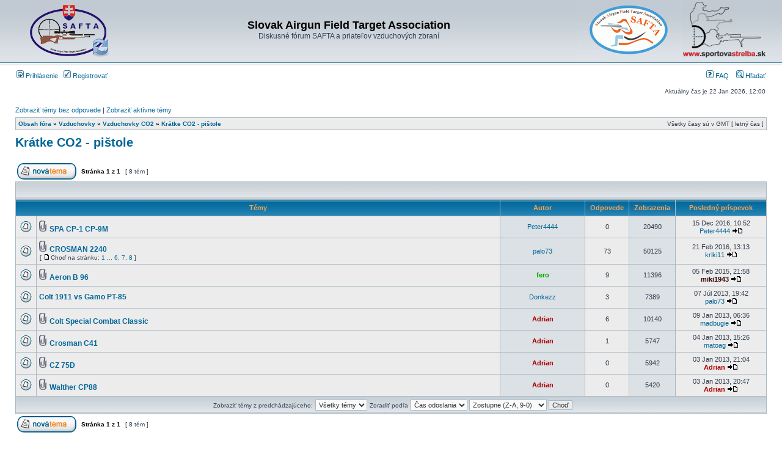

--- FILE ---
content_type: text/html; charset=UTF-8
request_url: http://www.forum.ft-hft.sk/viewforum.php?f=17&sid=4b2ff8fe09b7474a087f6d1f8a073fb9
body_size: 30394
content:
<!DOCTYPE html PUBLIC "-//W3C//DTD XHTML 1.0 Transitional//EN" "http://www.w3.org/TR/xhtml1/DTD/xhtml1-transitional.dtd">
<html xmlns="http://www.w3.org/1999/xhtml" dir="ltr" lang="sk" xml:lang="sk">
<head>

<meta http-equiv="content-type" content="text/html; charset=UTF-8" />
<meta http-equiv="content-language" content="sk" />
<meta http-equiv="content-style-type" content="text/css" />
<meta http-equiv="imagetoolbar" content="no" />
<meta name="resource-type" content="document" />
<meta name="distribution" content="global" />
<meta name="keywords" content="" />
<meta name="description" content="" />

<title>Slovak Airgun Field Target Association &bull; Zobraziť fórum - Krátke CO2 - pištole</title>



<link rel="stylesheet" href="./styles/subsilver2/theme/stylesheet.css" type="text/css" />

<script type="text/javascript">
// <![CDATA[


function popup(url, width, height, name)
{
	if (!name)
	{
		name = '_popup';
	}

	window.open(url.replace(/&amp;/g, '&'), name, 'height=' + height + ',resizable=yes,scrollbars=yes,width=' + width);
	return false;
}

function jumpto()
{
	var page = prompt('Zadajte číslo stránky, na ktorú chcete prejsť:', '1');
	var per_page = '';
	var base_url = '';

	if (page !== null && !isNaN(page) && page == Math.floor(page) && page > 0)
	{
		if (base_url.indexOf('?') == -1)
		{
			document.location.href = base_url + '?start=' + ((page - 1) * per_page);
		}
		else
		{
			document.location.href = base_url.replace(/&amp;/g, '&') + '&start=' + ((page - 1) * per_page);
		}
	}
}

/**
* Find a member
*/
function find_username(url)
{
	popup(url, 760, 570, '_usersearch');
	return false;
}

/**
* Mark/unmark checklist
* id = ID of parent container, name = name prefix, state = state [true/false]
*/
function marklist(id, name, state)
{
	var parent = document.getElementById(id);
	if (!parent)
	{
		eval('parent = document.' + id);
	}

	if (!parent)
	{
		return;
	}

	var rb = parent.getElementsByTagName('input');
	
	for (var r = 0; r < rb.length; r++)
	{
		if (rb[r].name.substr(0, name.length) == name)
		{
			rb[r].checked = state;
		}
	}
}



// ]]>
</script>
</head>
<body class="ltr">

<a name="top"></a>

<div id="wrapheader">

	<div id="logodesc">
		<table width="100%" cellspacing="0">
		<tr>
			<td><a href="./index.php?sid=bba79a0e63e05281b3d6b58f64a7bcfb"><img src="./styles/subsilver2/imageset/site_logo.gif" width="170" height="94" alt="" title="" /></a></td>
			<td width="100%" align="center"><h1>Slovak Airgun Field Target Association</h1><span class="gen">Diskusné fórum SAFTA a priateľov vzduchových zbraní</span></td>
			<td height="40" align="right" valign="middle"><a href="http://www.ft-hft.sk" target="_blank"><img src="site_logo2.gif" alt="www.ft-hft.sk" title="www.safta.sk" /></a></td>
<td height="40" align="right" valign="middle"><a href="http://www.sportovastrelba.sk" target="_blank"><img src="logo_forum.png" alt="www.sportovastrelba.sk" title="www.sportovastrelba.sk" /></a></td>
    </tr>
		</table>
	</div>

	<div id="menubar">
		<table width="100%" cellspacing="0">
		<tr>
			<td class="genmed">
				<a href="./ucp.php?mode=login&amp;sid=bba79a0e63e05281b3d6b58f64a7bcfb"><img src="./styles/subsilver2/theme/images/icon_mini_login.gif" width="12" height="13" alt="*" /> Prihlásenie</a>&nbsp; &nbsp;<a href="./ucp.php?mode=register&amp;sid=bba79a0e63e05281b3d6b58f64a7bcfb"><img src="./styles/subsilver2/theme/images/icon_mini_register.gif" width="12" height="13" alt="*" /> Registrovať</a>
					
			</td>
			<td class="genmed" align="right">
				<a href="./faq.php?sid=bba79a0e63e05281b3d6b58f64a7bcfb"><img src="./styles/subsilver2/theme/images/icon_mini_faq.gif" width="12" height="13" alt="*" /> FAQ</a>
				&nbsp; &nbsp;<a href="./search.php?sid=bba79a0e63e05281b3d6b58f64a7bcfb"><img src="./styles/subsilver2/theme/images/icon_mini_search.gif" width="12" height="13" alt="*" /> Hľadať</a>
			</td>
		</tr>
		</table>
	</div>

	<div id="datebar">
		<table width="100%" cellspacing="0">
		<tr>
			<td class="gensmall"></td>
			<td class="gensmall" align="right">Aktuálny čas je 22 Jan 2026, 12:00<br /></td>
		</tr>
		</table>
	</div>

</div>

<div id="wrapcentre">

	
	<p class="searchbar">
		<span style="float: left;"><a href="./search.php?search_id=unanswered&amp;sid=bba79a0e63e05281b3d6b58f64a7bcfb">Zobraziť témy bez odpovede</a> | <a href="./search.php?search_id=active_topics&amp;sid=bba79a0e63e05281b3d6b58f64a7bcfb">Zobraziť aktívne témy</a></span>
		
	</p>
	

	<br style="clear: both;" />

	<table class="tablebg" width="100%" cellspacing="1" cellpadding="0" style="margin-top: 5px;">
	<tr>
		<td class="row1">
			<p class="breadcrumbs"><a href="./index.php?sid=bba79a0e63e05281b3d6b58f64a7bcfb">Obsah fóra</a> &#187; <a href="./viewforum.php?f=30&amp;sid=bba79a0e63e05281b3d6b58f64a7bcfb">Vzduchovky</a> &#187; <a href="./viewforum.php?f=5&amp;sid=bba79a0e63e05281b3d6b58f64a7bcfb">Vzduchovky CO2</a> &#187; <a href="./viewforum.php?f=17&amp;sid=bba79a0e63e05281b3d6b58f64a7bcfb">Krátke CO2 - pištole</a></p>
			<p class="datetime">Všetky časy sú v GMT [ letný čas ]</p>
		</td>
	</tr>
	</table>

	<br />
	<div id="pageheader">
		<h2><a class="titles" href="./viewforum.php?f=17&amp;sid=bba79a0e63e05281b3d6b58f64a7bcfb">Krátke CO2 - pištole</a></h2>

		
	</div>

	<br clear="all" /><br />


<div id="pagecontent">


		<table width="100%" cellspacing="1">
		<tr>
			
				<td align="left" valign="middle"><a href="./posting.php?mode=post&amp;f=17&amp;sid=bba79a0e63e05281b3d6b58f64a7bcfb"><img src="./styles/subsilver2/imageset/sk/button_topic_new.gif" alt="Vytvoriť novú tému" title="Vytvoriť novú tému" /></a></td>
			
				<td class="nav" valign="middle" nowrap="nowrap">&nbsp;Stránka <strong>1</strong> z <strong>1</strong><br /></td>
				<td class="gensmall" nowrap="nowrap">&nbsp;[ 8 tém ]&nbsp;</td>
				<td class="gensmall" width="100%" align="right" nowrap="nowrap"></td>
			
		</tr>
		</table>
	
		<table class="tablebg" width="100%" cellspacing="1">
		<tr>
			<td class="cat" colspan="6">
				<table width="100%" cellspacing="0">
				<tr class="nav">
					<td valign="middle">&nbsp;</td>
					<td align="right" valign="middle">&nbsp;</td>
				</tr>
				</table>
			</td>
		</tr>

		<tr>
			
				<th colspan="2">&nbsp;Témy&nbsp;</th>
			
			<th>&nbsp;Autor&nbsp;</th>
			<th>&nbsp;Odpovede&nbsp;</th>
			<th>&nbsp;Zobrazenia&nbsp;</th>
			<th>&nbsp;Posledný príspevok&nbsp;</th>
		</tr>

		

			<tr>
				<td class="row1" width="25" align="center"><img src="./styles/subsilver2/imageset/topic_read.gif" width="19" height="18" alt="Žiadne neprečítané príspevky" title="Žiadne neprečítané príspevky" /></td>
				
				<td class="row1">
					
					<img src="./styles/subsilver2/imageset/icon_topic_attach.gif" width="14" height="18" alt="Príloha(y)" title="Príloha(y)" /> <a title="Napísal: 15 Dec 2016, 10:52" href="./viewtopic.php?f=17&amp;t=1258&amp;sid=bba79a0e63e05281b3d6b58f64a7bcfb" class="topictitle">SPA CP-1 CP-9M</a>
					
				</td>
				<td class="row2" width="130" align="center"><p class="topicauthor"><a href="./memberlist.php?mode=viewprofile&amp;u=528&amp;sid=bba79a0e63e05281b3d6b58f64a7bcfb">Peter4444</a></p></td>
				<td class="row1" width="50" align="center"><p class="topicdetails">0</p></td>
				<td class="row2" width="50" align="center"><p class="topicdetails">20490</p></td>
				<td class="row1" width="140" align="center">
					<p class="topicdetails" style="white-space: nowrap;">15 Dec 2016, 10:52</p>
					<p class="topicdetails"><a href="./memberlist.php?mode=viewprofile&amp;u=528&amp;sid=bba79a0e63e05281b3d6b58f64a7bcfb">Peter4444</a>
						<a href="./viewtopic.php?f=17&amp;t=1258&amp;p=41995&amp;sid=bba79a0e63e05281b3d6b58f64a7bcfb#p41995"><img src="./styles/subsilver2/imageset/icon_topic_latest.gif" width="18" height="9" alt="Zobrazenie posledných príspevkov" title="Zobrazenie posledných príspevkov" /></a>
					</p>
				</td>
			</tr>

		

			<tr>
				<td class="row1" width="25" align="center"><img src="./styles/subsilver2/imageset/topic_read_hot.gif" width="19" height="18" alt="Žiadne neprečítané príspevky" title="Žiadne neprečítané príspevky" /></td>
				
				<td class="row1">
					
					<img src="./styles/subsilver2/imageset/icon_topic_attach.gif" width="14" height="18" alt="Príloha(y)" title="Príloha(y)" /> <a title="Napísal: 26 Júl 2012, 20:28" href="./viewtopic.php?f=17&amp;t=619&amp;sid=bba79a0e63e05281b3d6b58f64a7bcfb" class="topictitle">CROSMAN 2240</a>
					
						<p class="gensmall"> [ <img src="./styles/subsilver2/imageset/icon_post_target.gif" width="12" height="9" alt="Choď na stránku" title="Choď na stránku" />Choď na stránku: <a href="./viewtopic.php?f=17&amp;t=619&amp;sid=bba79a0e63e05281b3d6b58f64a7bcfb">1</a><span class="page-dots"> ... </span><a href="./viewtopic.php?f=17&amp;t=619&amp;sid=bba79a0e63e05281b3d6b58f64a7bcfb&amp;start=50">6</a><span class="page-sep">, </span><a href="./viewtopic.php?f=17&amp;t=619&amp;sid=bba79a0e63e05281b3d6b58f64a7bcfb&amp;start=60">7</a><span class="page-sep">, </span><a href="./viewtopic.php?f=17&amp;t=619&amp;sid=bba79a0e63e05281b3d6b58f64a7bcfb&amp;start=70">8</a> ] </p>
					
				</td>
				<td class="row2" width="130" align="center"><p class="topicauthor"><a href="./memberlist.php?mode=viewprofile&amp;u=70&amp;sid=bba79a0e63e05281b3d6b58f64a7bcfb">palo73</a></p></td>
				<td class="row1" width="50" align="center"><p class="topicdetails">73</p></td>
				<td class="row2" width="50" align="center"><p class="topicdetails">50125</p></td>
				<td class="row1" width="140" align="center">
					<p class="topicdetails" style="white-space: nowrap;">21 Feb 2016, 13:13</p>
					<p class="topicdetails"><a href="./memberlist.php?mode=viewprofile&amp;u=382&amp;sid=bba79a0e63e05281b3d6b58f64a7bcfb">kriki11</a>
						<a href="./viewtopic.php?f=17&amp;t=619&amp;p=39680&amp;sid=bba79a0e63e05281b3d6b58f64a7bcfb#p39680"><img src="./styles/subsilver2/imageset/icon_topic_latest.gif" width="18" height="9" alt="Zobrazenie posledných príspevkov" title="Zobrazenie posledných príspevkov" /></a>
					</p>
				</td>
			</tr>

		

			<tr>
				<td class="row1" width="25" align="center"><img src="./styles/subsilver2/imageset/topic_read.gif" width="19" height="18" alt="Žiadne neprečítané príspevky" title="Žiadne neprečítané príspevky" /></td>
				
				<td class="row1">
					
					<img src="./styles/subsilver2/imageset/icon_topic_attach.gif" width="14" height="18" alt="Príloha(y)" title="Príloha(y)" /> <a title="Napísal: 04 Feb 2015, 18:56" href="./viewtopic.php?f=17&amp;t=1045&amp;sid=bba79a0e63e05281b3d6b58f64a7bcfb" class="topictitle">Aeron B 96</a>
					
				</td>
				<td class="row2" width="130" align="center"><p class="topicauthor"><a href="./memberlist.php?mode=viewprofile&amp;u=89&amp;sid=bba79a0e63e05281b3d6b58f64a7bcfb" style="color: #00AA00;" class="username-coloured">fero</a></p></td>
				<td class="row1" width="50" align="center"><p class="topicdetails">9</p></td>
				<td class="row2" width="50" align="center"><p class="topicdetails">11396</p></td>
				<td class="row1" width="140" align="center">
					<p class="topicdetails" style="white-space: nowrap;">05 Feb 2015, 21:58</p>
					<p class="topicdetails"><a href="./memberlist.php?mode=viewprofile&amp;u=543&amp;sid=bba79a0e63e05281b3d6b58f64a7bcfb" style="color: #330000;" class="username-coloured">miki1943</a>
						<a href="./viewtopic.php?f=17&amp;t=1045&amp;p=35008&amp;sid=bba79a0e63e05281b3d6b58f64a7bcfb#p35008"><img src="./styles/subsilver2/imageset/icon_topic_latest.gif" width="18" height="9" alt="Zobrazenie posledných príspevkov" title="Zobrazenie posledných príspevkov" /></a>
					</p>
				</td>
			</tr>

		

			<tr>
				<td class="row1" width="25" align="center"><img src="./styles/subsilver2/imageset/topic_read.gif" width="19" height="18" alt="Žiadne neprečítané príspevky" title="Žiadne neprečítané príspevky" /></td>
				
				<td class="row1">
					
					 <a title="Napísal: 07 Júl 2013, 09:53" href="./viewtopic.php?f=17&amp;t=767&amp;sid=bba79a0e63e05281b3d6b58f64a7bcfb" class="topictitle">Colt 1911 vs Gamo PT-85</a>
					
				</td>
				<td class="row2" width="130" align="center"><p class="topicauthor"><a href="./memberlist.php?mode=viewprofile&amp;u=461&amp;sid=bba79a0e63e05281b3d6b58f64a7bcfb">Donkezz</a></p></td>
				<td class="row1" width="50" align="center"><p class="topicdetails">3</p></td>
				<td class="row2" width="50" align="center"><p class="topicdetails">7389</p></td>
				<td class="row1" width="140" align="center">
					<p class="topicdetails" style="white-space: nowrap;">07 Júl 2013, 19:42</p>
					<p class="topicdetails"><a href="./memberlist.php?mode=viewprofile&amp;u=70&amp;sid=bba79a0e63e05281b3d6b58f64a7bcfb">palo73</a>
						<a href="./viewtopic.php?f=17&amp;t=767&amp;p=27336&amp;sid=bba79a0e63e05281b3d6b58f64a7bcfb#p27336"><img src="./styles/subsilver2/imageset/icon_topic_latest.gif" width="18" height="9" alt="Zobrazenie posledných príspevkov" title="Zobrazenie posledných príspevkov" /></a>
					</p>
				</td>
			</tr>

		

			<tr>
				<td class="row1" width="25" align="center"><img src="./styles/subsilver2/imageset/topic_read.gif" width="19" height="18" alt="Žiadne neprečítané príspevky" title="Žiadne neprečítané príspevky" /></td>
				
				<td class="row1">
					
					<img src="./styles/subsilver2/imageset/icon_topic_attach.gif" width="14" height="18" alt="Príloha(y)" title="Príloha(y)" /> <a title="Napísal: 03 Jan 2013, 21:37" href="./viewtopic.php?f=17&amp;t=673&amp;sid=bba79a0e63e05281b3d6b58f64a7bcfb" class="topictitle">Colt Special Combat Classic</a>
					
				</td>
				<td class="row2" width="130" align="center"><p class="topicauthor"><a href="./memberlist.php?mode=viewprofile&amp;u=53&amp;sid=bba79a0e63e05281b3d6b58f64a7bcfb" style="color: #AA0000;" class="username-coloured">Adrian</a></p></td>
				<td class="row1" width="50" align="center"><p class="topicdetails">6</p></td>
				<td class="row2" width="50" align="center"><p class="topicdetails">10140</p></td>
				<td class="row1" width="140" align="center">
					<p class="topicdetails" style="white-space: nowrap;">09 Jan 2013, 06:36</p>
					<p class="topicdetails"><a href="./memberlist.php?mode=viewprofile&amp;u=91&amp;sid=bba79a0e63e05281b3d6b58f64a7bcfb">madbugie</a>
						<a href="./viewtopic.php?f=17&amp;t=673&amp;p=24912&amp;sid=bba79a0e63e05281b3d6b58f64a7bcfb#p24912"><img src="./styles/subsilver2/imageset/icon_topic_latest.gif" width="18" height="9" alt="Zobrazenie posledných príspevkov" title="Zobrazenie posledných príspevkov" /></a>
					</p>
				</td>
			</tr>

		

			<tr>
				<td class="row1" width="25" align="center"><img src="./styles/subsilver2/imageset/topic_read.gif" width="19" height="18" alt="Žiadne neprečítané príspevky" title="Žiadne neprečítané príspevky" /></td>
				
				<td class="row1">
					
					<img src="./styles/subsilver2/imageset/icon_topic_attach.gif" width="14" height="18" alt="Príloha(y)" title="Príloha(y)" /> <a title="Napísal: 03 Jan 2013, 21:17" href="./viewtopic.php?f=17&amp;t=672&amp;sid=bba79a0e63e05281b3d6b58f64a7bcfb" class="topictitle">Crosman C41</a>
					
				</td>
				<td class="row2" width="130" align="center"><p class="topicauthor"><a href="./memberlist.php?mode=viewprofile&amp;u=53&amp;sid=bba79a0e63e05281b3d6b58f64a7bcfb" style="color: #AA0000;" class="username-coloured">Adrian</a></p></td>
				<td class="row1" width="50" align="center"><p class="topicdetails">1</p></td>
				<td class="row2" width="50" align="center"><p class="topicdetails">5747</p></td>
				<td class="row1" width="140" align="center">
					<p class="topicdetails" style="white-space: nowrap;">04 Jan 2013, 15:26</p>
					<p class="topicdetails"><a href="./memberlist.php?mode=viewprofile&amp;u=392&amp;sid=bba79a0e63e05281b3d6b58f64a7bcfb">matoag</a>
						<a href="./viewtopic.php?f=17&amp;t=672&amp;p=24873&amp;sid=bba79a0e63e05281b3d6b58f64a7bcfb#p24873"><img src="./styles/subsilver2/imageset/icon_topic_latest.gif" width="18" height="9" alt="Zobrazenie posledných príspevkov" title="Zobrazenie posledných príspevkov" /></a>
					</p>
				</td>
			</tr>

		

			<tr>
				<td class="row1" width="25" align="center"><img src="./styles/subsilver2/imageset/topic_read.gif" width="19" height="18" alt="Žiadne neprečítané príspevky" title="Žiadne neprečítané príspevky" /></td>
				
				<td class="row1">
					
					<img src="./styles/subsilver2/imageset/icon_topic_attach.gif" width="14" height="18" alt="Príloha(y)" title="Príloha(y)" /> <a title="Napísal: 03 Jan 2013, 21:04" href="./viewtopic.php?f=17&amp;t=671&amp;sid=bba79a0e63e05281b3d6b58f64a7bcfb" class="topictitle">CZ 75D</a>
					
				</td>
				<td class="row2" width="130" align="center"><p class="topicauthor"><a href="./memberlist.php?mode=viewprofile&amp;u=53&amp;sid=bba79a0e63e05281b3d6b58f64a7bcfb" style="color: #AA0000;" class="username-coloured">Adrian</a></p></td>
				<td class="row1" width="50" align="center"><p class="topicdetails">0</p></td>
				<td class="row2" width="50" align="center"><p class="topicdetails">5942</p></td>
				<td class="row1" width="140" align="center">
					<p class="topicdetails" style="white-space: nowrap;">03 Jan 2013, 21:04</p>
					<p class="topicdetails"><a href="./memberlist.php?mode=viewprofile&amp;u=53&amp;sid=bba79a0e63e05281b3d6b58f64a7bcfb" style="color: #AA0000;" class="username-coloured">Adrian</a>
						<a href="./viewtopic.php?f=17&amp;t=671&amp;p=24866&amp;sid=bba79a0e63e05281b3d6b58f64a7bcfb#p24866"><img src="./styles/subsilver2/imageset/icon_topic_latest.gif" width="18" height="9" alt="Zobrazenie posledných príspevkov" title="Zobrazenie posledných príspevkov" /></a>
					</p>
				</td>
			</tr>

		

			<tr>
				<td class="row1" width="25" align="center"><img src="./styles/subsilver2/imageset/topic_read.gif" width="19" height="18" alt="Žiadne neprečítané príspevky" title="Žiadne neprečítané príspevky" /></td>
				
				<td class="row1">
					
					<img src="./styles/subsilver2/imageset/icon_topic_attach.gif" width="14" height="18" alt="Príloha(y)" title="Príloha(y)" /> <a title="Napísal: 03 Jan 2013, 20:47" href="./viewtopic.php?f=17&amp;t=670&amp;sid=bba79a0e63e05281b3d6b58f64a7bcfb" class="topictitle">Walther CP88</a>
					
				</td>
				<td class="row2" width="130" align="center"><p class="topicauthor"><a href="./memberlist.php?mode=viewprofile&amp;u=53&amp;sid=bba79a0e63e05281b3d6b58f64a7bcfb" style="color: #AA0000;" class="username-coloured">Adrian</a></p></td>
				<td class="row1" width="50" align="center"><p class="topicdetails">0</p></td>
				<td class="row2" width="50" align="center"><p class="topicdetails">5420</p></td>
				<td class="row1" width="140" align="center">
					<p class="topicdetails" style="white-space: nowrap;">03 Jan 2013, 20:47</p>
					<p class="topicdetails"><a href="./memberlist.php?mode=viewprofile&amp;u=53&amp;sid=bba79a0e63e05281b3d6b58f64a7bcfb" style="color: #AA0000;" class="username-coloured">Adrian</a>
						<a href="./viewtopic.php?f=17&amp;t=670&amp;p=24865&amp;sid=bba79a0e63e05281b3d6b58f64a7bcfb#p24865"><img src="./styles/subsilver2/imageset/icon_topic_latest.gif" width="18" height="9" alt="Zobrazenie posledných príspevkov" title="Zobrazenie posledných príspevkov" /></a>
					</p>
				</td>
			</tr>

		
		<tr align="center">
			
				<td class="cat" colspan="6">
			
					<form method="post" action="./viewforum.php?f=17&amp;sid=bba79a0e63e05281b3d6b58f64a7bcfb"><span class="gensmall">Zobraziť témy z predchádzajúceho:</span>&nbsp;<select name="st" id="st"><option value="0" selected="selected">Všetky témy</option><option value="1">1 deň</option><option value="7">7 dní</option><option value="14">2 týždne</option><option value="30">1 mesiac</option><option value="90">3 mesiace</option><option value="180">6 mesiacov</option><option value="365">1 rok</option></select>&nbsp;<span class="gensmall">Zoradiť podľa</span> <select name="sk" id="sk"><option value="a">Autor</option><option value="t" selected="selected">Čas odoslania</option><option value="r">Odpovede</option><option value="s">Predmet</option><option value="v">Zobrazenia</option></select> <select name="sd" id="sd"><option value="a">Vzostupne (A-Z, 0-9)</option><option value="d" selected="selected">Zostupne (Z-A, 9-0)</option></select>&nbsp;<input class="btnlite" type="submit" name="sort" value="Choď" /></form>
				</td>
		</tr>
		
		</table>
	
		<table width="100%" cellspacing="1">
		<tr>
			
				<td align="left" valign="middle"><a href="./posting.php?mode=post&amp;f=17&amp;sid=bba79a0e63e05281b3d6b58f64a7bcfb"><img src="./styles/subsilver2/imageset/sk/button_topic_new.gif" alt="Vytvoriť novú tému" title="Vytvoriť novú tému" /></a></td>
			
				<td class="nav" valign="middle" nowrap="nowrap">&nbsp;Stránka <strong>1</strong> z <strong>1</strong><br /></td>
				<td class="gensmall" nowrap="nowrap">&nbsp;[ 8 tém ]&nbsp;</td>
				<td class="gensmall" width="100%" align="right" nowrap="nowrap"></td>
			
		</tr>
		</table>
	

		<br clear="all" />
</div>

<table class="tablebg" width="100%" cellspacing="1" cellpadding="0" style="margin-top: 5px;">
	<tr>
		<td class="row1">
			<p class="breadcrumbs"><a href="./index.php?sid=bba79a0e63e05281b3d6b58f64a7bcfb">Obsah fóra</a> &#187; <a href="./viewforum.php?f=30&amp;sid=bba79a0e63e05281b3d6b58f64a7bcfb">Vzduchovky</a> &#187; <a href="./viewforum.php?f=5&amp;sid=bba79a0e63e05281b3d6b58f64a7bcfb">Vzduchovky CO2</a> &#187; <a href="./viewforum.php?f=17&amp;sid=bba79a0e63e05281b3d6b58f64a7bcfb">Krátke CO2 - pištole</a></p>
			<p class="datetime">Všetky časy sú v GMT [ letný čas ]</p>
		</td>
	</tr>
	</table>
	<br clear="all" />

	<table class="tablebg" width="100%" cellspacing="1">
	<tr>
		<td class="cat"><h4>Kto je on-line</h4></td>
	</tr>
	<tr>
		<td class="row1"><p class="gensmall">Užívatelia prezerajúci fórum: Žiadny registrovaný užívateľ nie je prítomný a 1 hosť</p></td>
	</tr>
	</table>

	<br clear="all" />

	<table width="100%" cellspacing="0">
	<tr>
		<td align="left" valign="top">
			<table cellspacing="3" cellpadding="0" border="0">
			<tr>
				<td width="20" style="text-align: center;"><img src="./styles/subsilver2/imageset/topic_unread.gif" width="19" height="18" alt="Neprečítané príspevky" title="Neprečítané príspevky" /></td>
				<td class="gensmall">Neprečítané príspevky</td>
				<td>&nbsp;&nbsp;</td>
				<td width="20" style="text-align: center;"><img src="./styles/subsilver2/imageset/topic_read.gif" width="19" height="18" alt="Žiadne neprečítané príspevky" title="Žiadne neprečítané príspevky" /></td>
				<td class="gensmall">Žiadne neprečítané príspevky</td>
				<td>&nbsp;&nbsp;</td>
				<td width="20" style="text-align: center;"><img src="./styles/subsilver2/imageset/announce_read.gif" width="19" height="18" alt="Oznámenie" title="Oznámenie" /></td>
				<td class="gensmall">Oznámenie</td>
			</tr>
			<tr>
				<td style="text-align: center;"><img src="./styles/subsilver2/imageset/topic_unread_hot.gif" width="19" height="18" alt="Prečítané príspevky [ Obľúbené ]" title="Prečítané príspevky [ Obľúbené ]" /></td>
				<td class="gensmall">Prečítané príspevky [ Obľúbené ]</td>
				<td>&nbsp;&nbsp;</td>
				<td style="text-align: center;"><img src="./styles/subsilver2/imageset/topic_read_hot.gif" width="19" height="18" alt="Neprečítané príspevky [ Obľúbené ]" title="Neprečítané príspevky [ Obľúbené ]" /></td>
				<td class="gensmall">Neprečítané príspevky [ Obľúbené ]</td>
				<td>&nbsp;&nbsp;</td>
				<td style="text-align: center;"><img src="./styles/subsilver2/imageset/sticky_read.gif" width="19" height="18" alt="Dôležité" title="Dôležité" /></td>
				<td class="gensmall">Dôležité</td>
			</tr>
			<tr>
				<td style="text-align: center;"><img src="./styles/subsilver2/imageset/topic_unread_locked.gif" width="19" height="18" alt="Prečítané príspevky [ Zamknuté ]" title="Prečítané príspevky [ Zamknuté ]" /></td>
				<td class="gensmall">Prečítané príspevky [ Zamknuté ]</td>
				<td>&nbsp;&nbsp;</td>
				<td style="text-align: center;"><img src="./styles/subsilver2/imageset/topic_read_locked.gif" width="19" height="18" alt="Neprečítané príspevky [ Zamknuté ]" title="Neprečítané príspevky [ Zamknuté ]" /></td>
				<td class="gensmall">Neprečítané príspevky [ Zamknuté ]</td>
				<td>&nbsp;&nbsp;</td>
				<td style="text-align: center;"><img src="./styles/subsilver2/imageset/topic_moved.gif" width="19" height="18" alt="Presunutá téma" title="Presunutá téma" /></td>
				<td class="gensmall">Presunutá téma</td>
			</tr>
			</table>
		</td>
		<td align="right"><span class="gensmall"><strong>Nemôžete</strong> zakladať nové témy v tomto fóre<br /><strong>Nemôžete</strong> odpovedať na témy v tomto fóre<br /><strong>Nemôžete</strong> upravovať svoje príspevky v tomto fóre<br /><strong>Nemôžete</strong> mazať svoje príspevky v tomto fóre<br /><strong>Nemôžete</strong> zasielať súbory v tomto fóre<br /></span></td>
	</tr>
	</table>


<br clear="all" />

<table width="100%" cellspacing="0">
<tr>
	<td><form method="get" name="search" action="./search.php?sid=bba79a0e63e05281b3d6b58f64a7bcfb"><span class="gensmall">Hľadať:</span> <input class="post" type="text" name="keywords" size="20" /> <input class="btnlite" type="submit" value="Choď" /><input type="hidden" name="fid[0]" value="17" />
<input type="hidden" name="sid" value="bba79a0e63e05281b3d6b58f64a7bcfb" />
</form></td>
	<td align="right">
	<form method="post" name="jumpbox" action="./viewforum.php?sid=bba79a0e63e05281b3d6b58f64a7bcfb" onsubmit="if(document.jumpbox.f.value == -1){return false;}">

	<table cellspacing="0" cellpadding="0" border="0">
	<tr>
		<td nowrap="nowrap"><span class="gensmall">Skočiť na:</span>&nbsp;<select name="f" onchange="if(this.options[this.selectedIndex].value != -1){ document.forms['jumpbox'].submit() }">

		
			<option value="-1">Zvoľte fórum</option>
		<option value="-1">------------------</option>
			<option value="1">Pravidlá fóra</option>
		
			<option value="2">&nbsp; &nbsp;Všeobecné - záväzné pravidlá pre toto fórum</option>
		
			<option value="73">Dobrovoľná podpora fóra a stránok</option>
		
			<option value="74">&nbsp; &nbsp;Podpora diskusného fóra a web stránok</option>
		
			<option value="66">Pravidlá pre súťažné disciplíny a bezpečnosť na súťažiach</option>
		
			<option value="68">&nbsp; &nbsp;SAFTA - SÚŤAŽNÉ A BEZPEČNOSTNÉ PRAVIDLÁ</option>
		
			<option value="10">Športová asociácia - SAFTA</option>
		
			<option value="11">&nbsp; &nbsp;Športové súťaže a stretnutia</option>
		
			<option value="45">&nbsp; &nbsp;&nbsp; &nbsp;Súťaže a stretnutia SAFTA</option>
		
			<option value="46">&nbsp; &nbsp;&nbsp; &nbsp;Zahraničné súťaže</option>
		
			<option value="47">&nbsp; &nbsp;&nbsp; &nbsp;Ostatné stretnutia</option>
		
			<option value="72">&nbsp; &nbsp;Profily jednotlivých strelcov</option>
		
			<option value="31">Príslušenstvo a doplnky</option>
		
			<option value="7">&nbsp; &nbsp;Príslušenstvo ku vzduchovkám</option>
		
			<option value="25">&nbsp; &nbsp;Príslušenstvo k CO2</option>
		
			<option value="26">&nbsp; &nbsp;Príslušenstvo k PCP</option>
		
			<option value="22">&nbsp; &nbsp;Ostatné príslušenstvo</option>
		
			<option value="65">&nbsp; &nbsp;Software</option>
		
			<option value="30">Vzduchovky</option>
		
			<option value="4">&nbsp; &nbsp;Vzduchovky pružinové</option>
		
			<option value="13">&nbsp; &nbsp;&nbsp; &nbsp;Vzduchovky - dlhé pružinovky</option>
		
			<option value="14">&nbsp; &nbsp;&nbsp; &nbsp;Pištole - krátke pružinovky</option>
		
			<option value="5">&nbsp; &nbsp;Vzduchovky CO2</option>
		
			<option value="16">&nbsp; &nbsp;&nbsp; &nbsp;Dlhé CO2 - pušky</option>
		
			<option value="17" selected="selected">&nbsp; &nbsp;&nbsp; &nbsp;Krátke CO2 - pištole</option>
		
			<option value="6">&nbsp; &nbsp;Vzduchovky PCP</option>
		
			<option value="18">&nbsp; &nbsp;&nbsp; &nbsp;Dlhé PCP - pušky</option>
		
			<option value="19">&nbsp; &nbsp;&nbsp; &nbsp;Krátke PCP - pištole</option>
		
			<option value="38">&nbsp; &nbsp;Historické a staršie vzduchovky</option>
		
			<option value="32">Puškohľady, optika, montáže</option>
		
			<option value="20">&nbsp; &nbsp;Puškohľady</option>
		
			<option value="21">&nbsp; &nbsp;Montáže</option>
		
			<option value="9">Strelivo</option>
		
			<option value="34">&nbsp; &nbsp;Diabolky</option>
		
			<option value="3">Všeobecné informácie</option>
		
			<option value="35">&nbsp; &nbsp;Všeobecné informácie okolo vzduchoviek</option>
		
			<option value="15">&nbsp; &nbsp;&nbsp; &nbsp;Obchody, E-shopy a kúpa vzduchoviek, streliva a ostatných doplnkov</option>
		
			<option value="53">&nbsp; &nbsp;&nbsp; &nbsp;Vzduchovky - všeobecná debata</option>
		
			<option value="62">&nbsp; &nbsp;&nbsp; &nbsp;Terče</option>
		
			<option value="29">&nbsp; &nbsp;Zákony a legislatíva</option>
		
			<option value="12">Bazár</option>
		
			<option value="39">&nbsp; &nbsp;Pravidlá pre bazár</option>
		
			<option value="23">&nbsp; &nbsp;Predaj</option>
		
			<option value="24">&nbsp; &nbsp;Kúpa</option>
		
			<option value="51">&nbsp; &nbsp;Výmena</option>
		
			<option value="52">&nbsp; &nbsp;Darovanie</option>
		

		</select>&nbsp;<input class="btnlite" type="submit" value="Choď" /></td>
	</tr>
	</table>

	</form>
</td>
</tr>
</table>


</div>

<div id="wrapfooter">
	
	<span class="copyright">Powered by <a href="http://www.phpbb.com/">phpBB</a>&reg; Forum Software &copy; phpBB Group
	<br />Slovenský preklad: <a href="http://www.phpbb3.sk">phpbb3.sk</a> | <a href="http://www.phpbb.sk">phpbb.sk</a>.</span>
</div>
<script>
  (function(i,s,o,g,r,a,m){i['GoogleAnalyticsObject']=r;i[r]=i[r]||function(){
  (i[r].q=i[r].q||[]).push(arguments)},i[r].l=1*new Date();a=s.createElement(o),
  m=s.getElementsByTagName(o)[0];a.async=1;a.src=g;m.parentNode.insertBefore(a,m)
  })(window,document,'script','//www.google-analytics.com/analytics.js','ga');

  ga('create', 'UA-45565634-1', 'ft-hft.sk');
  ga('send', 'pageview');

</script>
</body>
</html>